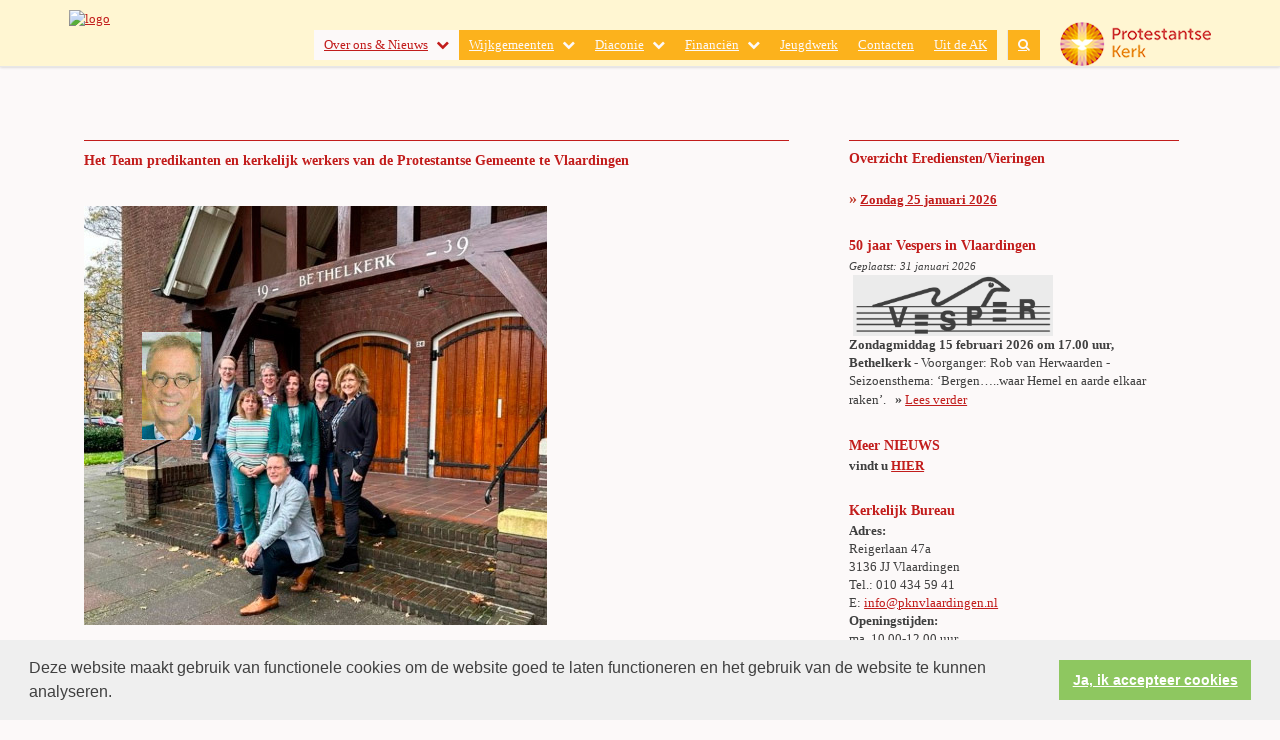

--- FILE ---
content_type: text/html; charset=utf-8
request_url: https://www.pknvlaardingen.nl/het__team__vd__pgv
body_size: 22695
content:


<!DOCTYPE html>
<html lang="nl" class="">
<head>
    <meta charset="utf-8">
    
    <meta http-equiv="X-UA-Compatible" content="IE=edge">
    <meta name="viewport" content="width=device-width, initial-scale=1">
      
<meta property="og:title" content="Het Team predikanten en kerkelijk werkers van de Protestantse Gemeente te Vlaardingen "/><meta property="og:image" content="//www.pknvlaardingen.nl/uploads/klant224/logo_pgv4.jpg"/><meta property="og:url" content="https://www.pknvlaardingen.nl/default.aspx?lIntNavId=17203&lIntEntityId=251996"/><meta property="og:type" content="website"/><meta property="og:description" content="
&nbsp;

	
		
			Ds. Hugo Habekott
			Pastor Petra Nijboer
			Ds. Yvonne Schoonhoven
			Pastor Annabell de Jong
			Ds. Geert van Meijeren
			Pastor Bart Starreveld
			Hanneke Blom
			Miranda Hoogeveen
			Verantwoordelijk voor Wijkgemeente Holy / Centrum-West
			Verantwoordelijk voor Wijkgemeente Holy
			Verantwoordelijk voor Wijkgemeente Ambacht-Oost
			Verantwoordelijk voor ..."/>


    
    <meta name="title" content="Protestantse Gemeente Vlaardingen" />
    <meta name="description" content="Protestantse Gemeente Vlaardingen" />
    <meta name="keywords" content="Protestantse Gemeente Vlaardingen" />
    <meta name="language" content="Dutch" />
    
    <meta name="copyright" content="Human Content Media Producties B.V." />
    <meta name="document-type" content="Public" />
    <meta name="document-distribution" content="Local" />
    <meta name="cache-control" content="Public" />
    <title>Protestantse Gemeente Vlaardingen</title>
    
    
    <script src="https://ajax.googleapis.com/ajax/libs/jquery/1.11.0/jquery.min.js"></script>

        <script src="/sjabloon13/js/bootstrap.js"></script>
    <script src="/sjabloon13/js/History.js"></script>
    <script src="/sjabloon13/js/extrafunctions.js?versie=10"></script>
    
     <link href="/sjabloon13/css/bootstrap.css" rel="stylesheet" />
    
     <link href="/sjabloon13/css/bootstrap.css" rel="stylesheet" />
    <link href="/sjabloon13/stylesheet.css?versie=11" rel="stylesheet" type="text/css" />
    <link href="/uploads/klant224/alg/stylesheet.css?v=Dec162023223AM" rel="stylesheet" type="text/css" />
    <link href="/sjabloon13/css/font-awesome.css" rel="stylesheet" />
    <link href="/stylesheetOveral.css?versie=10" rel="stylesheet" type="text/css" />

    <script src="/sjabloon13/js/jquery.isotope.min.js"></script>
    <link rel="stylesheet" href="//image.protestantsekerk.net/js/fancybox/source/jquery.fancybox.css?v=2.1.5" type="text/css" media="screen" />
    <script type="text/javascript" src="//image.protestantsekerk.net/js/fancybox/source/jquery.fancybox.pack.js?v=2.1.5"></script>
    <script src="/sjabloon13/js/jquery.slideme-1.21.71.js"></script>
    <link href="/sjabloon13/js/slideme.css" rel="stylesheet" />
    
     <script>
         $(document).ready(function () {
             $("#slider").slideme({
                 arrows: true,
                 autoslide: false,
                interval: 5000,
                speed: 1000,
                loop : true,
                pagination: "",
                labels: { //  Label for next/prev control;
                    next: '',
                    prev: ''
                },
                resizable: {
                    width: 990,
                    height: 450,
                }
            });
        });
    </script>
    
        <link rel="stylesheet" type="text/css" href="//cdnjs.cloudflare.com/ajax/libs/cookieconsent2/3.0.3/cookieconsent.min.css" />
            <script src="//cdnjs.cloudflare.com/ajax/libs/cookieconsent2/3.0.3/cookieconsent.min.js"></script>
            <script>
                window.addEventListener("load", function () {
                    window.cookieconsent.initialise({
                        "palette": {
                            "popup": {
                                "background": "#efefef",
                                "text": "#404040"
                            },
                            "button": {
                                "background": "#8ec760",
                                "text": "#ffffff"
                            }
                        },
                        "content": {
                            "message": "Deze website maakt gebruik van functionele cookies om de website goed te laten functioneren en het gebruik van de website te kunnen analyseren.",
                            "dismiss": "Ja, ik accepteer cookies",
                             
                            "link": "",
                            "href": ""
                            

                        }
                    })
                });
            </script>
        
   <style>
       .home .terugknop {
           display:none !important;
       }
   </style>
</head>

<body>

    <!-- Fixed navbar -->
    <div class="navbar navbar-default navbar-fixed-top" role="navigation">
        <div class="container">
            <div class="navbar-header">    
                <div class="fa zoekscherm mobile"><input type="text" id="hoofdzoekveld" class="zoekveld" /><a href="javascript:;" class="fa-search-plus"></a><a href="javascript:;" class="fa-search"></a></div>
                <button type="button" class="navbar-toggle" data-toggle="collapse" data-target=".navbar-collapse">
                    <span class="sr-only">Toggle navigation</span>
                    <span class="icon-bar"></span>
                    <span class="icon-bar"></span>
                    <span class="icon-bar"></span>
                </button>
                <a class="navbar-brandlogo" href="https://www.pknvlaardingen.nl">
                    <img class="klanten_logo" src="https://image.protestantsekerk.net/uploads/klant224/logo_pgv4.jpg" title="Protestantse Gemeente Vlaardingen" alt="logo" /></a>
                
            </div>
            
            <div class="navbar-collapse collapse">
                <div class="pknlogo"><a  href="http://www.pkn.nl" target="_blank"><img border="0" title="Protestantse Kerk in Nederland" alt="PKN" src="/sjabloon13/PKN_logo.png" /></a></div>
                <ul class="nav navbar-nav navbar-right"  style="max-width:900px">
                
                        
                    
                        <li id="repmenu1_li_control_0" class="dropdown active">
                            <a class="dropdownmenu menuitem active" data-toggle="dropdownold" href="//www.pknvlaardingen.nl/over_ons">Over ons & Nieuws<b class="fa fa-chevron-down"></b></a>
                            
                                    <ul class="dropdown-menu">
                                
                                    <li id="repmenu1_repmenu2_0_li_control_0">
                                        <a class="dropdown-toggle dropdownmenu menuitem " data-toggle="dropdownold" href="//www.pknvlaardingen.nl/nieuws">Nieuws <b class="fa fa-chevron-down"></b></a>
                                        
                                    </li>
                                
                                    <li id="repmenu1_repmenu2_0_li_control_1">
                                        <a class="dropdown-toggle dropdownmenu menuitem " data-toggle="dropdownold" href="//www.pknvlaardingen.nl/nieuw_menu-item_1">Jaarbeeld 2025 <b class="fa fa-chevron-down"></b></a>
                                        
                                    </li>
                                
                                    <li id="repmenu1_repmenu2_0_li_control_2">
                                        <a class="dropdown-toggle dropdownmenu menuitem " data-toggle="dropdownold" href="//www.pknvlaardingen.nl/nieuw_menu-item">AGENDA i.v.m. Advent en Kerst 2024 <b class="fa fa-chevron-down"></b></a>
                                        
                                    </li>
                                
                                    <li id="repmenu1_repmenu2_0_li_control_3" class="dropdown active">
                                        <a class="dropdown-toggle dropdownmenu menuitem active" data-toggle="dropdownold" href="//www.pknvlaardingen.nl/het_team_vd_pgv">Het Team predikanten en kerkelijk werkers  <b class="fa fa-chevron-down"></b></a>
                                        
                                                <ul class="dropdown-menu">
                                            
                                                <li class=""><a class="menuitem" href="//www.pknvlaardingen.nl/biertje__met_de_dominee">Biertje met de dominee</a></li>
                                            </ul>
                                    </li>
                                
                                    <li id="repmenu1_repmenu2_0_li_control_4">
                                        <a class="dropdown-toggle dropdownmenu menuitem " data-toggle="dropdownold" href="//www.pknvlaardingen.nl/vertrouwenspersonen">Vertrouwenspersonen <b class="fa fa-chevron-down"></b></a>
                                        
                                    </li>
                                </ul>
                        </li>
                    
                        <li id="repmenu1_li_control_1" class="dropdown ">
                            <a class="dropdownmenu menuitem " data-toggle="dropdownold" href="//www.pknvlaardingen.nl/wijkgemeenten">Wijkgemeenten<b class="fa fa-chevron-down"></b></a>
                            
                                    <ul class="dropdown-menu">
                                
                                    <li id="repmenu1_repmenu2_1_li_control_0">
                                        <a class="dropdown-toggle dropdownmenu menuitem " data-toggle="dropdownold" href="//www.pknvlaardingen.nl/wijkgemeenten_algemeen">Wijkgemeenten algemeen <b class="fa fa-chevron-down"></b></a>
                                        
                                    </li>
                                
                                    <li id="repmenu1_repmenu2_1_li_control_1">
                                        <a class="dropdown-toggle dropdownmenu menuitem " data-toggle="dropdownold" href="//www.pknvlaardingen.nl/centrumwest">Centrum-West <b class="fa fa-chevron-down"></b></a>
                                        
                                    </li>
                                
                                    <li id="repmenu1_repmenu2_1_li_control_2">
                                        <a class="dropdown-toggle dropdownmenu menuitem " data-toggle="dropdownold" href="//www.pknvlaardingen.nl/ambachtoost">Ambacht-Oost <b class="fa fa-chevron-down"></b></a>
                                        
                                    </li>
                                
                                    <li id="repmenu1_repmenu2_1_li_control_3">
                                        <a class="dropdown-toggle dropdownmenu menuitem " data-toggle="dropdownold" href="//www.pknvlaardingen.nl/holy">Holy <b class="fa fa-chevron-down"></b></a>
                                        
                                    </li>
                                
                                    <li id="repmenu1_repmenu2_1_li_control_4">
                                        <a class="dropdown-toggle dropdownmenu menuitem " data-toggle="dropdownold" href="//www.pknvlaardingen.nl/grote_kerk">Grote Kerk <b class="fa fa-chevron-down"></b></a>
                                        
                                    </li>
                                </ul>
                        </li>
                    
                        <li id="repmenu1_li_control_2" class="dropdown ">
                            <a class="dropdownmenu menuitem " data-toggle="dropdownold" href="//www.pknvlaardingen.nl/diaconie">Diaconie<b class="fa fa-chevron-down"></b></a>
                            
                                    <ul class="dropdown-menu">
                                
                                    <li id="repmenu1_repmenu2_2_li_control_0">
                                        <a class="dropdown-toggle dropdownmenu menuitem " data-toggle="dropdownold" href="//www.pknvlaardingen.nl/centrale_diaconie_algemeen">Centrale Diaconie <b class="fa fa-chevron-down"></b></a>
                                        
                                    </li>
                                
                                    <li id="repmenu1_repmenu2_2_li_control_1">
                                        <a class="dropdown-toggle dropdownmenu menuitem " data-toggle="dropdownold" href="//www.pknvlaardingen.nl/de_windwijzer">De Windwijzer <b class="fa fa-chevron-down"></b></a>
                                        
                                    </li>
                                </ul>
                        </li>
                    
                        <li id="repmenu1_li_control_3" class="dropdown ">
                            <a class="dropdownmenu menuitem " data-toggle="dropdownold" href="//www.pknvlaardingen.nl/financien">Financiën<b class="fa fa-chevron-down"></b></a>
                            
                                    <ul class="dropdown-menu">
                                
                                    <li id="repmenu1_repmenu2_3_li_control_0">
                                        <a class="dropdown-toggle dropdownmenu menuitem " data-toggle="dropdownold" href="//www.pknvlaardingen.nl/kerkbalans">Actie Kerkbalans 2026 <b class="fa fa-chevron-down"></b></a>
                                        
                                    </li>
                                
                                    <li id="repmenu1_repmenu2_3_li_control_1">
                                        <a class="dropdown-toggle dropdownmenu menuitem " data-toggle="dropdownold" href="//www.pknvlaardingen.nl/solidariteitskas2024">Solidariteitskas 2024 <b class="fa fa-chevron-down"></b></a>
                                        
                                    </li>
                                
                                    <li id="repmenu1_repmenu2_3_li_control_2">
                                        <a class="dropdown-toggle dropdownmenu menuitem " data-toggle="dropdownold" href="//www.pknvlaardingen.nl/anbi">ANBI <b class="fa fa-chevron-down"></b></a>
                                        
                                    </li>
                                
                                    <li id="repmenu1_repmenu2_3_li_control_3">
                                        <a class="dropdown-toggle dropdownmenu menuitem " data-toggle="dropdownold" href="//www.pknvlaardingen.nl/nalatenschappen">Nalatenschappen <b class="fa fa-chevron-down"></b></a>
                                        
                                    </li>
                                </ul>
                        </li>
                    
                        <li id="repmenu1_li_control_4">
                            <a class="dropdownmenu menuitem " data-toggle="dropdownold" href="//www.pknvlaardingen.nl/default.aspx?lIntNavId=6652">Jeugdwerk<b class="fa fa-chevron-down"></b></a>
                            
                        </li>
                    
                        <li id="repmenu1_li_control_5">
                            <a class="dropdownmenu menuitem " data-toggle="dropdownold" href="//www.pknvlaardingen.nl/contacten">Contacten<b class="fa fa-chevron-down"></b></a>
                            
                        </li>
                    
                        <li id="repmenu1_li_control_6">
                            <a class="dropdownmenu menuitem " data-toggle="dropdownold" href="//www.pknvlaardingen.nl/uit_de_ak">Uit de AK<b class="fa fa-chevron-down"></b></a>
                            
                        </li>
                    
                      

                    
                    
                  <li class="fa zoekscherm"><input type="text" id="hoofdzoekveld" class="zoekveld zoekveldpc" /><a href="javascript:;" class="fa-search-plus"></a><a href="javascript:;" class="fa-search"></a></li>
                </ul>

            </div>

            
        </div>
    </div>
   
   
   
    <div class="container main-container hasright hasslider">
        
        <div  class="main-content-container" id="ContentPlaceHolder">
            
            
    
        
                <div class="iso-container">
                    
		        <table class="itemTable yep isothisone infotable " cellpadding="0" cellspacing="0">
			        <tr>
				        <td class="itemTd">
					        <span class="itemTitleSifir itemTitle first">Het Team predikanten en kerkelijk werkers van de Protestantse Gemeente te Vlaardingen </span> 
                            
					        <div class="divAfbeelding" style="float:left;display:none;">
						        <br />
						        
					        </div>
                            <span class="itemTitleSifir itemTitle second">Het Team predikanten en kerkelijk werkers van de Protestantse Gemeente te Vlaardingen </span>
					        <br /><img alt="" src="/uploads/klant231/images/20231201_team-van-de-protestantse-gemeente-te-vlaardingen.jpg" style="width: 463px; height: 419px;" /><br />
&nbsp;
<table border="0" cellpadding="0" cellspacing="0" style="width:600px;">
	<tbody>
		<tr>
			<td>Ds. Hugo Habekott<br />
			Pastor Petra Nijboer<br />
			Ds. Yvonne Schoonhoven<br />
			Pastor Annabell de Jong<br />
			Ds. Geert van Meijeren<br />
			Pastor Bart Starreveld<br />
			Hanneke Blom<br />
			Miranda Hoogeveen</td>
			<td>Verantwoordelijk voor Wijkgemeente Holy / Centrum-West<br />
			Verantwoordelijk voor Wijkgemeente Holy<br />
			Verantwoordelijk voor Wijkgemeente Ambacht-Oost<br />
			Verantwoordelijk voor Wijkgemeente Ambacht-Oost<br />
			Verantwoordelijk voor Wijkgemeente Grote Kerk<br />
			Verantwoordelijk voor Wijkgemeente Centrum-West<br />
			Missionair Werker<br />
			Diaconaal Consulent</td>
		</tr>
	</tbody>
</table>
<br />
<em>Bart Starreveld was niet aanwezig toen de foto gemaakt werd, maar met een beetje knip- en plakwerk is hij toch toegevoegd.</em><br />
<br />
<br />
&nbsp;
					        
					        </td></tr><tr><td class="itemTdMeer"><a href="javascript:history.go(-1);" class="meer terugknop">terug</a>
				        </td>
			        </tr>
			        <tr class="witje">
        		        <td colspan="3" class="witregelTd">&nbsp;</td>
			        </tr>
		        </table>
	        
     </div>
 
    
    

    
    
    

    

    

        </div>
        
        <div id="sidebar-container">
            
            
                    <div class="content-container "  data-url="//www.pknvlaardingen.nl/overzicht_kerkdiensten" >
                        <h4 >Overzicht Erediensten/Vieringen</h4>
                        
                        <br />
<span style="font-size:16px;"><strong><span style="color:#c0392b;">&raquo;</span></strong></span> <strong><a href="/uploads/klant224/files/komende_erediensten.pdf" target="_blank">Zondag 25 januari 2026</a></strong>
                      
                    </div><br class="br_items" clear="all" />
                

            

            
                    <div class="content-container "  data-url="//www.pknvlaardingen.nl/vespers_in_de_bethelkerk__april" >
                        <h4 >50 jaar Vespers in Vlaardingen</h4>
                        
                        <span style="font-size:11px;"><em>Geplaatst: 31 januari 2026</em></span><br />
<img alt="" src="/uploads/klant224/images/logo_vesper.gif" style="width: 200px; height: 61px; margin-left: 4px; margin-right: 4px;" /><br />
<span style="background:transparent none repeat scroll 0% 0%"><font><b>Zondagmiddag 15 februari 2026 om 17.00 uur, Bethelkerk - </b>Voorganger: Rob van Herwaarden - Seizoensthema: &lsquo;Bergen&hellip;..waar Hemel en aarde elkaar raken&rsquo;.&nbsp;&nbsp; </font></span><strong><span style="font-size:14px;">&raquo;</span></strong> <a href="vespers_in_vlaardingen_15022026">Lees verder</a>
                       
                    </div><br class="br_items" clear="all" />
                
                    <div class="content-container "  data-url="//www.pknvlaardingen.nl/meer_nieuws" >
                        <h4 >Meer NIEUWS</h4>
                        
                        <strong>vindt u <a href="nieuws">HIER</a></strong>
                       
                    </div><br class="br_items" clear="all" />
                
                    <div class="content-container "  data-url="//www.pknvlaardingen.nl/kerkelijk_bureau" >
                        <h4 >Kerkelijk Bureau</h4>
                        
                        <span><strong>Adres: </strong></span><br />
Reigerlaan 47a<br />
3136 JJ Vlaardingen<br />
Tel.: 010 434 59 41<br />
E: <a href="mailto:info@pknvlaardingen.nl">info@pknvlaardingen.nl</a><br />
<span><strong>Openingstijden:</strong></span><br />
ma. 10.00-12.00 uur<br />
Voor vragen kunt u ons <a href="mailto:info@pknvlaardingen.nl">mailen</a>.<br />
<br />
Lees<strong> <a href="alle_info_over_kerkelijke_acties" target="_blank">HIER</a> </strong>alle informatie over<br />
<strong>KERKELIJKE ACTIES </strong>inclusief<br />
alle IBAN-nummers
                       
                    </div><br class="br_items" clear="all" />
                
                    <div class="content-container "  data-url="//www.pknvlaardingen.nl/centraal__meldpunt__overlijden" >
                        <h4 >Centraal Meldpunt Overlijden</h4>
                        
                        Er is een Centraal Meldpunt Overlijden voor de gehele Protestantse Gemeente te Vlaardingen.<br />
<span style="font-size:14px;"><strong>&raquo;</strong></span> <a href="https://www.pknvlaardingen.nl/centraal_meldpunt_overlijden">Lees verder</a>
                       
                    </div><br class="br_items" clear="all" />
                
        </div>
            
    </div>
    <footer>
        <div  class="container" style="margin-top:20px;">
            <div style="padding:30px 0;">
                
                
            </div>
        </div>
    </footer>
    <a id="to-top"></a>

</body>
</html>


--- FILE ---
content_type: text/css
request_url: https://www.pknvlaardingen.nl/uploads/klant224/alg/stylesheet.css?v=Dec162023223AM
body_size: 4589
content:

html body {

	font-family: Verdana, Verdana  !important;  
	background-color: #FCF9F9 !important;
     font-size:13px;
	
}

.fa .zoekveld 
{
   font-family: Verdana, Verdana  !important;  
    font-size:13px; 
}

body, td, li, h1, h2, h3, h4, h5, h6, input	{
	color: #404040;
}

A, A:link, A:visited	{
	color: #C21D1C;
}

.itemTable, #sidebar-container
{
    background:#FCF9F9;
}

.itemTitle	{
	color: #C21D1C;
}


.itemTd	{
 	 
}

.itemTdMeer	a, #to-top, input[type="submit"], body .fc-event-skin {
    background:#FFDC7C;
    color:#C21D1C;
	 border:solid #FCF9F9 1px;
}

.itemTdMeer a.opposite:hover, #to-top.opposite:hover, input[type="submit"].opposite:hover, body .fc-event-skin.opposite:hover
{
   background:#FFDC7C;
    color:#C21D1C !important;
	 border:solid #FCF9F9 1px;
}

.itemTdMeer a, input[type="submit"]
{
     font-size:13px;
}

.itemTdMeer a:hover, #to-top:hover, input[type="submit"]:hover, body .fc-event-skin:hover, body .fc-event-skin:hover span,
.itemTdMeer a.opposite, #to-top.opposite, input[type="submit"].opposite, body .fc-event-skin.opposite span
{
    background:#C21D1C;
    color:#FFDC7C !important;
    text-decoration:none;
    border:solid #FFDC7C 1px;
}


body .hc-socials a {
    border: 2px solid #C21D1C;
}

    body .hc-socials a:hover,
    body .hc-socials a:focus {
        background: #C21D1C;
        color: #FFDC7C;
    }

body .hc-socials a:focus svg,
body .hc-socials a:focus svg path,
body .hc-socials a:hover svg,
body .hc-socials a:hover svg path {
    color: #FFDC7C;
    stroke: #FFDC7C;
}



.forumSubjectTopTr	
{
	background-color:#FFDC7C;
 
}
.forumSubjectTopTd	
{
		color:#C21D1C;
}






html body .dropdown-menu
{
    font-size:13px; 
}
 a.meer:hover	{ color: #FCB21C;}

body .navbar-default
{
    background:#FFF6D2;
}

body .navbar-default .navbar-nav > li > a
{
  color: #FCF9F9;
  background-color: #FCB21C;
}


body .navbar-default .navbar-nav > li > a:hover, 
body .navbar-default .navbar-nav > li.open > a,
body .navbar-default .navbar-nav > li.open > a:hover,
body .navbar-default .navbar-nav > li.open > a:focus,
body .navbar-default .navbar-nav > .open > a,
body .navbar-default .navbar-nav > .open > a:hover,
body .navbar-default .navbar-nav > .open > a:focus,
body .navbar-default .navbar-nav > .active > a,
body .navbar-default .navbar-nav > .active > a:hover,
body .navbar-default .navbar-nav > .active > a:focus,
body .dropdown-menu,
body .navbar-default .navbar-nav > li > a.active,
body .dropdown-menu > li > a.active,
body .dropdown-menu > li > a.active:hover
{
  color: #C21D1C;
  background-color: #FCF9F9 !important;
}



body .nav .dropdown-menu li > a:hover,
body .nav .dropdown-menu li > a:focus, .getvideo.itemTdMeer {
  color: #FCF9F9 !important;
  background-color: #C21D1C !important;
}

.getvideo.itemTdMeer, .getvideo .itemTdMeer, li.getvideo.itemTdMeer span{
  color: #FCF9F9 !important;

}


.itemTitle, #sidebar-container > .content-container > h4 {
    border-color: #C21D1C !important;
}

 body .nav .dropdown-menu li > a,
 body .nav .dropdown-menu li > a:focus,
 body .dropdown-menu .dropdown-menu,
  body  .navbar-default .navbar-nav .dropdown-menu > .open > .dropdown-menu > li >  a {
  
  color: #FCF9F9 !important;
  background-color: #FCB21C !important;
    border-color:#FCF9F9 !important;
}

  body  .navbar-default .navbar-nav .dropdown-menu > .open > .dropdown-menu > li >  a:hover
 {
  color:#FCB21C !important;
  background-color: #FCF9F9 !important;
}




 body .klanten_logo, html body .navbar-navd {
    max-height: 147px;
    max-width: 400px;
}

.linkje.leden { display:none; }

body .itemTable {
    margin-bottom: 0;
    padding: 0px 15px;
}
.slideme > * {
	max-height: 400px; !important }

td { font-size: 14px !important }

.footerTd { font-size:11px !important }

.footerTd { color:#ffffff !important }

a.footer { color:#ffffff !important }

h1 { color: #C21d1c !important }

h2 { color: #C21d1c, bold !important }

h3 { color: #C21d1c; bold font-size: 16px; !important }

h4 { color: #C21d1c; font-size: 14px; font-weight: bold !important }

h5 { color: #C21d1c; font-weight: bold !important }

td.naamwebsiteTd { font-size: 26px !important }

.glossymenu { font-size: 12px !important }

.itemTitle { font-size: 14px; font-weight: bold !important }

a { text-decoration: underline !important }

a.li { text-decoration: none !important }

a.anker { text-decoration: none !important }

.br_items { line-height: 0.01 !important; }

#sidebar-container .content-container { margin-bottom: 0px !important; }
